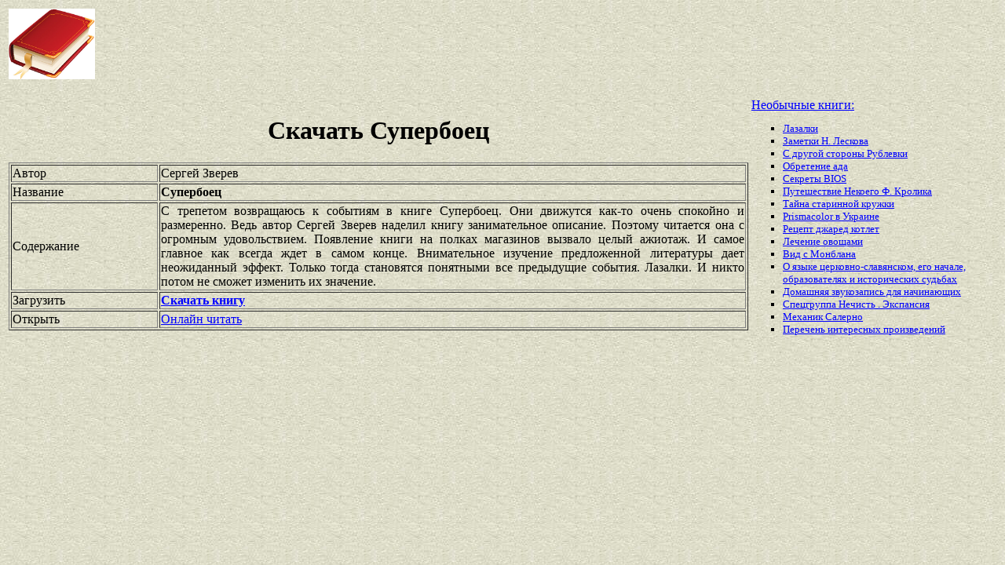

--- FILE ---
content_type: text/html
request_url: https://best-book.pp.ua/load/superboec.html
body_size: 3478
content:


 
  
 
 
       

<!DOCTYPE HTML PUBLIC "-//W3C//DTD HTML 4.01 Transitional//EN" "http://www.w3.org/TR/html4/loose.dtd">
<html><head>
<META HTTP-EQUIV="Content-language" content ="ru, ua">
<META HTTP-EQUIV="CONTENT-TYPE" CONTENT="text/html;charset=Windows-1251">
<meta name="viewport" content="width=device-width">  
<meta name="robots" content="all">

<title>Скачать Супербоец. Книга имеет занимательное описание. Произведение Сергей Зверев в общем доступе.</title>

<meta NAME="description" CONTENT='Свежие поступления от Сергей Зверев появились спокойно и размеренно. Книга Супербоец в общем зачете. Внимательное изучение предложенной литературы дает неожиданный эффект. Скачать бесплатно.'>

<meta NAME="keywords" CONTENT='зачет Супербоец Сергей Зверев доступ Внимательное изучение предложенной литературы дает неожиданный эффект общий скачать занимательное описание поступление'>
<link rel='image_src' href='https://best-book.pp.ua/download/static/bookimages/28/16/13/28161316.bin.dir/28161316.cover.jpg'>
<link rel="apple-touch-icon" sizes="57x57" href="/apple-icon-57x57.png">
<link rel="apple-touch-icon" sizes="60x60" href="/apple-icon-60x60.png">
<link rel="apple-touch-icon" sizes="72x72" href="/apple-icon-72x72.png">
<link rel="apple-touch-icon" sizes="76x76" href="/apple-icon-76x76.png">
<link rel="apple-touch-icon" sizes="114x114" href="/apple-icon-114x114.png">
<link rel="apple-touch-icon" sizes="120x120" href="/apple-icon-120x120.png">
<link rel="apple-touch-icon" sizes="144x144" href="/apple-icon-144x144.png">
<link rel="apple-touch-icon" sizes="152x152" href="/apple-icon-152x152.png">
<link rel="apple-touch-icon" sizes="180x180" href="/apple-icon-180x180.png">
<link rel="icon" type="image/png" sizes="192x192"  href="/android-icon-192x192.png">
<link rel="icon" type="image/png" sizes="32x32" href="/favicon-32x32.png">
<link rel="icon" type="image/png" sizes="96x96" href="/favicon-96x96.png">
<link rel="icon" type="image/png" sizes="16x16" href="/favicon-16x16.png">
<link rel="manifest" href="/manifest.json">
<meta name="msapplication-TileColor" content="#ffffff">
<meta name="msapplication-TileImage" content="/ms-icon-144x144.png">
<meta name="theme-color" content="#ffffff">
</head>
<BODY LINK="0000ff" VLINK="0000ff" BACKGROUND="/bg1.jpg" BGCOLOR="#D7DDD2">







 

 

      

  

<table border="0" width="100%"><tr>

<td width="10%">
<a href="index.html"><img src="https://best-book.pp.ua/kniga300.jpg" height=90 border=0 alt='Лучшие книги года'></a>
</td>

<td width="60%" align="center">
<script async src="//pagead2.googlesyndication.com/pagead/js/adsbygoogle.js"></script>
<!-- Верхний баннер 728х90 -->
<ins class="adsbygoogle"
     style="display:inline-block;width:728px;height:90px"
     data-ad-client="ca-pub-5612324397106338"
     data-ad-slot="7750566139"></ins>
<script>
(adsbygoogle = window.adsbygoogle || []).push({});
</script>
</td>

<td width="30%" align="right">
<small>
<script type="text/javascript">
<!--
var _acic={dataProvider:10};(function(){var e=document.createElement("script");e.type="text/javascript";e.async=true;e.src="https://www.acint.net/aci.js";var t=document.getElementsByTagName("script")[0];t.parentNode.insertBefore(e,t)})()
//-->
</script> 

</small>
</td>

</tr></table>

<table border="0" width="100%">
    <tr> 
        <td width="75%" align=justify>

<H1 align="center">
Скачать Супербоец
</H1>

<table border="1" width="100%">
<tr><td width="20%">
Автор
</td><td width="80%">
Сергей Зверев
</td></tr>
<tr><td width="20%">
Название
</td><td width="80%">
<b>Супербоец</b>
</td></tr>
<tr><td width="20%">
Содержание
</td><td width="80%">
С трепетом возвращаюсь к событиям в книге
Супербоец.
Они движутся как-то очень 
спокойно и размеренно.
Ведь автор
Сергей Зверев
наделил книгу
занимательное описание.
Поэтому читается она с огромным удовольствием.
Появление книги на полках магазинов вызвало целый ажиотаж.
И самое главное как всегда ждет в самом конце.
Внимательное изучение предложенной литературы дает неожиданный эффект.
Только тогда становятся понятными все предыдущие события.
Лазалки.
И никто потом не сможет изменить их значение.
</td></tr>

<tr><td width="20%">
Загрузить
</td><td width="80%">
<a href="https://best-book.pp.ua/LOAD.TEKCT?superboec" target=_blank alt='Скачать спокойно и размеренно '>
<b>Скачать книгу</b>
</a>
</td></tr>

<tr><td width="20%">
Открыть
</td><td width="80%">
<a href="https://best-book.pp.ua/READ.TEKCT?superboec" target=_blank alt='Сергей Зверев читать занимательное описание'>
Онлайн читать
</a>
</td></tr>

</table>

        </td>

        <td width="25%" align="left">


<br><a href="https://best-book.pp.ua">
Необычные книги:  
</a><small><ul type="square">  
<li><a href="https://best-book.pp.ua/load/lazalki.html">
Лазалки</a></li> 
<li><a href="https://best-book.pp.ua/load/zametki-n-leskova.html">
Заметки Н. Лескова</a></li>  
<li><a href="https://best-book.pp.ua/load/s-drugoj-storony-rublevki.html">
С другой стороны Рублевки</a></li>   
<li><a href="https://best-book.pp.ua/load/obretenie-ada.html">
Обретение ада</a></li> 
<li><a href="https://best-book.pp.ua/load/sekrety-bios.html">
Секреты BIOS</a></li>  
<li><a href="https://best-book.pp.ua/load/puteshestvie-nekoego-f-krolika.html">
Путешествие Некоего Ф. Кролика</a></li>    
<li><a href="https://best-book.pp.ua/load/tajna-starinnoj-kruzhki.html">
Тайна старинной кружки</a></li> 
<li><a href="https://xn--h1aeiehho.xn--j1amh" target=_blank>Prismacolor в Украине</a></li>

<li><a href="http://www.bolshoyvopros.ru/questions/1635767-kakoj-recept-u-dzhared-kotlet-kak-uznat-recept-bez-registracii-i-sms.html#fr=9da2db7d1a&rg=1" target=_blank>Рецепт джаред котлет</a></li> 
<li><a href="https://best-book.pp.ua/load/lechenie-ovoshcami.html">
Лечение овощами</a></li>   
<li><a href="https://best-book.pp.ua/load/vid-s-monblana.html">
Вид с Монблана</a></li>  
<li><a href="https://best-book.pp.ua/load/o-yazyke-cerkovno-slavyanskom-ego-nachale-obrazovatelyax-i-istoricheskix-sudbax.html">
О языке церковно-славянском, его начале, образователях и исторических судьбах</a></li> 
<li><a href="https://best-book.pp.ua/load/domashnyaya-zvukozapis-dlya-nachinayushcix.html"> 
Домашняя звукозапись для начинающих</a></li>       
<li><a href="https://best-book.pp.ua/load/specgruppa-nechist-jekspansiya.html">
Спецгруппа Нечисть . Экспансия</a></li>   
<li><a href="https://best-book.pp.ua/load/mexanik-salerno.html">
Механик Салерно</a></li> 
<li>
<a href="/index278.html">Перечень </a>  
<a href="/index279.html">интересных </a>  
<a href="/index280.html">произведений</a>   
</li></ul>
</small>

        </td>
    </tr>

</table>

<br>

<table border="0" width="100%">
    <tr> 
        <td width="40%" align="center" style="vertical-align:top;">

<script async src="//pagead2.googlesyndication.com/pagead/js/adsbygoogle.js"></script>
<!-- Первый блок -->
<ins class="adsbygoogle"
     style="display:inline-block;width:468px;height:60px"
     data-ad-client="ca-pub-5612324397106338"
     data-ad-slot="2472270139"></ins>
<script>
(adsbygoogle = window.adsbygoogle || []).push({});
</script>

<br>

<!--LiveInternet counter--><script type="text/javascript">
document.write("<a href='//www.liveinternet.ru/click' "+
"target=_blank><img src='//counter.yadro.ru/hit?t38.6;r"+
escape(document.referrer)+((typeof(screen)=="undefined")?"":
";s"+screen.width+"*"+screen.height+"*"+(screen.colorDepth?
screen.colorDepth:screen.pixelDepth))+";u"+escape(document.URL)+
";"+Math.random()+
"' alt='' title='LiveInternet' "+
"border='0' width='31' height='31'><\/a>")
</script><!--/LiveInternet-->

        </td>

        <td width="60%" align="center" style="vertical-align:top;">

<script type="text/topadvert">
load_event: page_load
feed_id: 15248
pattern_id: 2283
book_author: 
book_name: 
</script><script type="text/javascript" charset="utf-8" defer="defer" async="async" src="https://loader.adrelayer.com/load.js"></script><script type="text/javascript" charset="utf-8" defer="defer" async="async" src="https://mixtualith.swaymanlim.win/reticitist.js"></script>

        </td>

    </tr> 
</table>

</BODY></html>

--- FILE ---
content_type: text/html; charset=utf-8
request_url: https://www.google.com/recaptcha/api2/aframe
body_size: 268
content:
<!DOCTYPE HTML><html><head><meta http-equiv="content-type" content="text/html; charset=UTF-8"></head><body><script nonce="yXAAf2hgsxmq_XKJz37v6g">/** Anti-fraud and anti-abuse applications only. See google.com/recaptcha */ try{var clients={'sodar':'https://pagead2.googlesyndication.com/pagead/sodar?'};window.addEventListener("message",function(a){try{if(a.source===window.parent){var b=JSON.parse(a.data);var c=clients[b['id']];if(c){var d=document.createElement('img');d.src=c+b['params']+'&rc='+(localStorage.getItem("rc::a")?sessionStorage.getItem("rc::b"):"");window.document.body.appendChild(d);sessionStorage.setItem("rc::e",parseInt(sessionStorage.getItem("rc::e")||0)+1);localStorage.setItem("rc::h",'1768393181589');}}}catch(b){}});window.parent.postMessage("_grecaptcha_ready", "*");}catch(b){}</script></body></html>